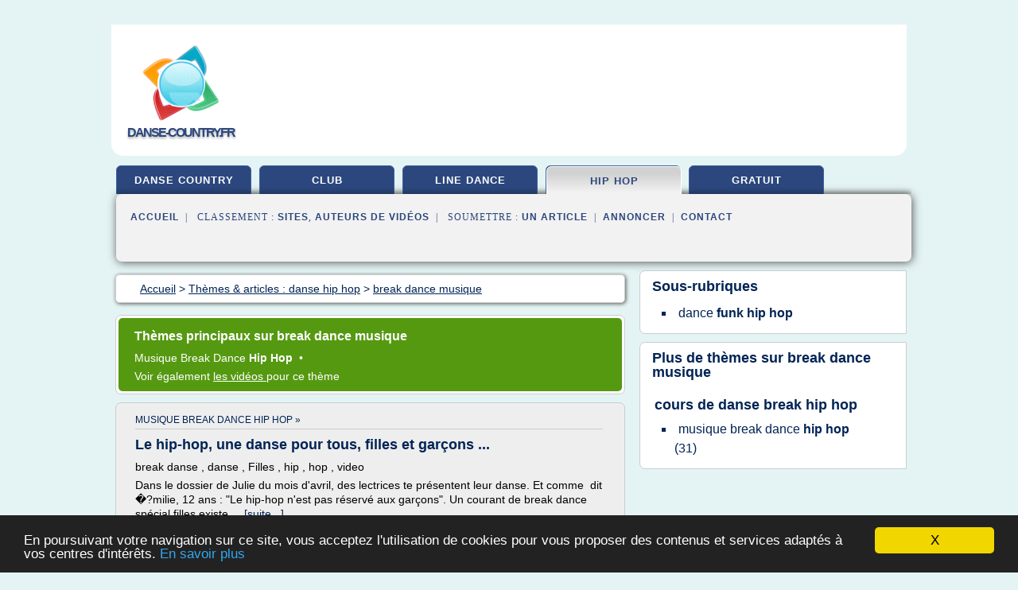

--- FILE ---
content_type: text/html; charset=UTF-8
request_url: https://www.danse-country.fr/da/c,k/bloglist/break+dance+musique,0
body_size: 28787
content:
<html><head><title>break dance musique :
              Cours de danse Hip Hop &#xAB; SYLVIAERA.ca
                (article) 
              </title><meta http-equiv="content-type" content="text/html; charset=utf-8"/><meta name="description" content="Sites sur break dance musique: ; "/><meta name="keywords" content="danse hip hop, break dance musique, vid&#xE9;os, article, videos, articles, video, vid&#xE9;o"/><meta content="General" name="rating"/><link href="/taggup/css/style,v2.css" rel="stylesheet" type="text/css"/><link href="/taggup/css/fluid_grid.css" rel="stylesheet" type="text/css"/><link href="/taggup/css/glow-tabs/tabs.css" rel="stylesheet" type="text/css"/><script type="text/javascript" src="/taggup//js/taggup.js"><!--NOT EMPTY--></script><script src="/taggup/domains/common/jquery/js/jquery-1.7.1.min.js"><!--NOT EMPTY--></script><script src="/taggup/domains/common/jquery/js/jquery-ui-1.8.17.custom.min.js"><!--NOT EMPTY--></script><link href="/taggup/domains/common/jquery/css/ui-lightness/jquery-ui-1.8.17.custom.css" media="all" type="text/css" rel="stylesheet"/><script type="text/javascript" src="/taggup/domains/common/windows_js_1.3/javascripts/prototype.js"><!--NOT EMPTY--></script><script type="text/javascript" src="/taggup/domains/common/windows_js_1.3/javascripts/window.js"><!--NOT EMPTY--></script><script type="text/javascript" src="/taggup/domains/common/windows_js_1.3/javascripts/effects.js"><!--NOT EMPTY--></script><script type="text/javascript" src="/taggup/domains/common/windows_js_1.3/javascripts/window_ext.js"><!--NOT EMPTY--></script><link href="/taggup/domains/common/windows_js_1.3/themes/default.css" rel="stylesheet" type="text/css"/><script type="text/javascript">var switchTo5x=true;</script>
<script type="text/javascript" src="https://w.sharethis.com/button/buttons.js"></script>
<script type="text/javascript" src="https://s.sharethis.com/loader.js"></script>

<script type="text/javascript">

   jQuery.noConflict();

   jQuery(document).ready(function(){
     jQuery("a.ext").click(function(){ 
        var url = this.href;

        jQuery.ajax({
        async: false,
        type: "GET",
        url: "/logger", 
        data: {
                sid: Math.random(), 
                clicked: url,
		source: window.location.href
        },
        contentType: "application/x-www-form-urlencoded; charset=UTF-8",
        cache: false
        });
        return true; 
    });
  });

  </script><meta name="viewport" content="width=device-width, initial-scale=1"/><script async="" src="//pagead2.googlesyndication.com/pagead/js/adsbygoogle.js"></script><script>
	  (adsbygoogle = window.adsbygoogle || []).push({
	    google_ad_client: "ca-pub-0960210551554417",
	    enable_page_level_ads: true
	  });
	</script></head><body id="top"><script type="text/javascript">
  window.google_analytics_uacct = "UA-1031560-1"
</script>
<center><div id="fixed_header"><div id="fixed_header_logo"><a href="/"><img border="0" src="/logo.png"/></a></div><div id="fixed_header_menu" style="padding-right: 30px"><a onclick="Element.show('navigation_menu'); Element.hide('show_menu');Element.show('hide_menu');" id="show_menu" style="cursor: pointer">Menu</a><a onclick="Element.hide('navigation_menu'); Element.hide('hide_menu');Element.show('show_menu');" id="hide_menu" style="cursor: pointer">Fermer Menu</a></div></div><script type="text/javascript">
    Element.hide('hide_menu');
  </script><div id="fixed_header_mobile"><div id="fixed_header_logo"><a href="/"><img border="0" src="/logo.png"/></a></div><div id="fixed_header_menu" style="padding-right: 30px"><a onclick="Element.show('navigation_menu'); Element.hide('show_mobile_menu');Element.show('hide_mobile_menu');" id="show_mobile_menu" style="cursor: pointer">Menu</a><a onclick="Element.hide('navigation_menu'); Element.hide('hide_mobile_menu');Element.show('show_mobile_menu');" id="hide_mobile_menu" style="cursor: pointer">Fermer Menu</a></div></div><script type="text/javascript">
    Element.hide('hide_mobile_menu');
  </script><script type="text/javascript"><!--
     if(jQuery(window).outerWidth() > 768){
       jQuery("#fixed_header").hide();
     }

     jQuery(window).resize(function () {
        jQuery("#navigation_menu").hide();
        jQuery("#hide_mobile_menu").hide();
        jQuery("#show_mobile_menu").show();
        jQuery("#hide_menu").hide();
        jQuery("#show_menu").show();
        if (jQuery(this).scrollTop() > 80) {
           jQuery("#fixed_header").show();
        } else {
           jQuery("#fixed_header").hide();
        }
     });


     jQuery(window).scroll(function () { 
	jQuery("#navigation_menu").hide();
	jQuery("#hide_mobile_menu").hide();
	jQuery("#show_mobile_menu").show();
	jQuery("#hide_menu").hide();
	jQuery("#show_menu").show();

	if (jQuery(this).scrollTop() > 80) {
           jQuery("#fixed_header").show();
	} else {
	   jQuery("#fixed_header").hide();
	}
     });

      --></script><div id="container"><!--header-top--><div class="logo_container"><table cellspacing="0" cellpadding="10" border="0"><tr><td align="center">      <a href="/">
        <img border="0" src="/logo.png"/>
      </a>
      <div class="logo"><a>danse-country.fr</a></div>

</td><td><div class="header_banner_ad"><script async src="//pagead2.googlesyndication.com/pagead/js/adsbygoogle.js"></script>
<!-- responsive-text-display -->
<ins class="adsbygoogle"
     style="display:block"
     data-ad-client="ca-pub-0960210551554417"
     data-ad-slot="9996705600"
     data-ad-format="auto"
     data-full-width-responsive="true"></ins>
<script>
(adsbygoogle = window.adsbygoogle || []).push({});
</script>

</div></td></tr></table></div><div id="navigation_menu"><ul><li><a href="/index.html">Accueil</a></li><li><a href="/index.html"> Danse Country</a></li><li><a href="/da/2/country+club+danse.html"> Country Club Danse</a></li><li><a href="/da/3/danse+country+line+dance.html"> Danse Country Line Dance</a></li><li><a href="/da/4/danse+hip+hop.html" id="current" class="selected"> Danse Hip Hop</a></li><li><a href="/da/5/danse+country+gratuit.html"> Danse Country Gratuit</a></li><li><a href="/da/top/blogs/0">Classement de Sites</a></li><li><a href="/da/top/producers/0">Classement Auteurs de Vid&#xE9;os</a></li><li><a rel="nofollow" href="/submit.php">
        Soumettre 
      un article</a></li><li><a rel="nofollow" href="/advertise.php">Annoncer</a></li><li><a rel="nofollow" href="/contact.php">Contact</a></li></ul></div><script type="text/javascript">
             Element.hide('navigation_menu');
           </script><div id="header"><ul id="navigation"><li><a href="/index.html">danse country</a></li><li><a href="/da/2/country+club+danse.html">club</a></li><li><a href="/da/3/danse+country+line+dance.html">line dance</a></li><li id="current" class="selected"><a href="/da/4/danse+hip+hop.html">hip hop</a></li><li><a href="/da/5/danse+country+gratuit.html">gratuit</a></li><li class="shadow"/></ul><div id="subnavigation"><span>&#xA0;&#xA0;</span><a href="/index.html">Accueil</a><span>&#xA0;&#xA0;|&#xA0;&#xA0; 
        Classement :
      </span><a href="/da/top/blogs/0">Sites</a><span>, </span><a href="/da/top/producers/0">Auteurs de Vid&#xE9;os</a><span>&#xA0;&#xA0;|&#xA0;&#xA0; 
        Soumettre :
      </span><a rel="nofollow" href="/submit.php">un article</a><span>&#xA0;&#xA0;|&#xA0;&#xA0;</span><a rel="nofollow" href="/advertise.php">Annoncer</a><span>&#xA0;&#xA0;|&#xA0;&#xA0;</span><a rel="nofollow" href="/contact.php">Contact</a><div id="header_ad"><script type="text/javascript"><!--
        google_ad_client = "pub-0960210551554417";
        /* 728x15, created 3/31/11 */
        google_ad_slot = "0839699374";
        google_ad_width = 728;
        google_ad_height = 15;
        //-->
        </script>
        <script type="text/javascript"
        src="https://pagead2.googlesyndication.com/pagead/show_ads.js">
          <!--NOT EMPTY-->
        </script>
</div></div></div><div id="content"><div id="path"><ol vocab="http://schema.org/" typeof="BreadcrumbList" id="path_BreadcrumbList"><li property="itemListElement" typeof="ListItem"><a property="item" typeof="WebPage" href="/index.html"><span property="name">Accueil</span></a><meta property="position" content="1"/></li><li><span> &gt; </span></li><li property="itemListElement" typeof="ListItem"><a class="selected" property="item" typeof="WebPage" href="/da/4/danse+hip+hop.html"><span property="name">Th&#xE8;mes &amp; articles :
                            danse hip hop</span></a><meta property="position" content="2"/></li><li><span> &gt; </span></li><li property="itemListElement" typeof="ListItem"><a href="/da/c,k/bloglist/break+dance+musique,0" typeof="WebPage" property="item"><span property="name">break dance musique</span></a><meta property="position" content="3"/></li></ol></div><div id="main_content"><div id="mainTitle"><div id="mainTitle_inner"><h1>
        Th&#xE8;mes principaux sur
      break dance musique</h1><p><a href="#topic_3786" class="title"><span class="target">musique break dance </span><b>hip hop </b></a>&#xA0;&#x2022;&#xA0;
		  </p><p>
         Voir &#xE9;galement
      <a href="/da/c,k/videolist/break+dance+musique,0">
        les vid&#xE9;os
      </a>
        pour ce th&#xE8;me
      </p></div></div><div id="itemList" class="container_2"><div class="grid_2"><div style="padding: 0 15px"><div style="border-bottom: #CCCCCC solid 1px"><h3><a name="topic_3786" href="/da/c,k/bloglist/musique+break+dance+hip+hop,0">musique break dance hip hop&#xA0;&#xBB;</a></h3></div></div><h2>Le hip-hop, une danse pour tous, filles et gar&#xE7;ons ...</h2><p>break danse , danse , Filles , hip , hop , video</p><p>Dans le dossier de Julie du mois d'avril, des lectrices te pr&#xE9;sentent leur danse. Et comme&#xA0; dit &#xFFFD;?milie, 12 ans : "Le hip-hop n'est pas r&#xE9;serv&#xE9; aux gar&#xE7;ons". Un courant de break dance sp&#xE9;cial filles existe...
	  &#xA0;<a target="_blank" href="/da/blog/unclassified/0#http://www.juliemag.com/actualites/hip-hop-bgirling-danse-filles-ldanse-b-95507" class="ext">[suite...]</a></p><p>&#x2192; <a href="/da/c,k/bloglist/musique+break+dance+hip+hop,0">31&#xA0;Articles</a> (et <a href="/da/c,k/videolist/musique+break+dance+hip+hop,0">3 Vid&#xE9;os</a>)
        
        pour ce th&#xE8;me
      </p><div class="keyword_content_1_ad">
<script async src="//pagead2.googlesyndication.com/pagead/js/adsbygoogle.js"></script>
<!-- responsive-text-display -->
<ins class="adsbygoogle"
     style="display:block"
     data-ad-client="ca-pub-0960210551554417"
     data-ad-slot="9996705600"
     data-ad-format="auto"></ins>
<script>
(adsbygoogle = window.adsbygoogle || []).push({});
</script>

</div></div><div class="clear">&#xA0;</div><div class="clear">&#xA0;</div><div class="grid_2">&#xA0;</div></div><div class="pagination"><div class="pagination_inner"><p class="hilite">
        Articles s&#xE9;lectionn&#xE9;s pour le th&#xE8;me : 
      break dance musique</p><p> 
		      &#x2192; <span class="bold">5
        articles 
      </span></p><p>
         Voir &#xE9;galement
      <a href="/da/c,k/videolist/break+dance+musique,0">1 
        Vid&#xE9;os
      </a>
        pour ce th&#xE8;me
      </p></div></div><div id="itemList"><div class="evenItem"><h1>Cours de danse Hip Hop &#xAB; SYLVIAERA.ca</h1><p>Programme Enfants (5 &#xE0; 11 ans)</p><p>Hip-Hop 1&#xA0;</p><p>&#xA0;Niveau 1&#xA0;5 &#xE0; 11 ans - Tarif :&#xA0; C&#xA0;</p><p>Enseignant : &#xC9;milie Arsenault, Geto Presum&#xE9;&#xA0;</p><p>Introduction au Hip Hop dans son esprit, ses mouvements et surtout l'attitude. Ce cours initiera l'enfant &#xE0; comprendre l'esprit de la danse et l'art du mouvement, ce que nous appelons le &#xAB; Show time &#xBB; ! Les &#xE9;l&#xE9;ments qui forment cet esprit sont : le th&#xE9;&#xE2;tre,...<read_more/></p><p><a target="_blank" href="/da/blog/www.sylviaera.ca/0#http://www.sylviaera.ca/ecole-de-danse-montreal-dance-school/ecole-hip-hop-enfants-adultes-kids-adults-hip-hop-school-cours-de-danse-hip-hop-dance-classe/" class="ext" rel="nofollow">
        Lire la suite
      <img class="icon" border="0" src="/taggup/domains/common/ext_arrow.png"/></a></p><p><br/><span class="property">
        Site :
      </span><a href="/da/blog/www.sylviaera.ca/0">http://www.sylviaera.ca</a></p><p><span class="property">
        Th&#xE8;mes li&#xE9;s 
      : </span><a href="/da/c,k/bloglist/cours+de+danse+hip+hop+pour+enfant,0" style="font-size: &#10;      14px&#10;    ;">cours de danse hip hop pour enfant</a> /
         <a href="/da/c,k/bloglist/mouvements+danse+hip+hop,0" style="font-size: &#10;      14px&#10;    ;">mouvements danse hip hop</a> /
         <a href="/da/c,k/bloglist/cours+de+danse+hip+hop+dancehall,0" style="font-size: &#10;      12px&#10;    ;">cours de danse hip hop dancehall</a> /
         <a href="/da/c,k/bloglist/danse+hip+hop+break+dance,0" style="font-size: &#10;      14px&#10;    ;">danse hip hop break dance</a> /
         <a href="/da/c,k/bloglist/cours+de+danse+break+hip+hop,0" style="font-size: &#10;      14px&#10;    ;">cours de danse break hip hop</a></p><div class="tag_ad">

<style type="text/css">
@media (min-width: 769px) {
div.tag_ad_1_desktop {  }
div.tag_ad_1_mobile { display: none }
}

@media (max-width: 768px) {
div.tag_ad_1_mobile {  }
div.tag_ad_1_desktop { display: none }
}

</style>

<div class="tag_ad_1_desktop">

<script type="text/javascript"><!--
        google_ad_client = "pub-0960210551554417";
        /* 468x15, created 3/31/11 */
        google_ad_slot = "8030561878";
        google_ad_width = 468;
        google_ad_height = 15;
        //-->
        </script>
        <script type="text/javascript"
        src="https://pagead2.googlesyndication.com/pagead/show_ads.js">
          <!--NOT EMPTY-->
        </script>

</div>


<div class="tag_ad_1_mobile">

<script async src="//pagead2.googlesyndication.com/pagead/js/adsbygoogle.js"></script>
<!-- responsive-text-display -->
<ins class="adsbygoogle"
     style="display:block"
     data-ad-client="ca-pub-0960210551554417"
     data-ad-slot="9996705600"
     data-ad-format="auto"></ins>
<script>
(adsbygoogle = window.adsbygoogle || []).push({});
</script>

</div>
</div></div><div class="oddItem"><h2>Danses des ann&#xE9;es 80 - condexatedenbay.com</h2><p>Danses des ann&#xE9;es 80</p><p>November 29</p><p>Durant les ann&#xE9;es 1980, un certain nombre de genres musicaux ont &#xE9;merg&#xE9;, comme la nouvelle vague, de hip-hop et de musique pop. Cette d&#xE9;cennie a vu &#xE9;galement les mouvements de danse nouvelle gagner en popularit&#xE9;. Les gens dans les ann&#xE9;es 80 ont commenc&#xE9; une nouvelle tendance de nommer les danses apr&#xE8;s films, s&#xE9;ries t&#xE9;l&#xE9;vis&#xE9;es ou des artistes...<read_more/></p><p><a target="_blank" href="/da/blog/unclassified/0#http://www.condexatedenbay.com/danses-des-annees-80/" class="ext" rel="nofollow">
        Lire la suite
      <img class="icon" border="0" src="/taggup/domains/common/ext_arrow.png"/></a></p><p><br/><span class="property">
        Site :
      </span>http://www.condexatedenbay.com</p><p><span class="property">
        Th&#xE8;mes li&#xE9;s 
      : </span><a href="/da/c,k/bloglist/film+danse+des+annees+80,0" style="font-size: &#10;      11px&#10;    ;">film danse des annees 80</a> /
         <a href="/da/c,k/bloglist/musique+de+danse+des+annees+80,0" style="font-size: &#10;      12px&#10;    ;">musique de danse des annees 80</a> /
         <a href="/da/c,k/bloglist/style+de+danse+des+annees+80,0" style="font-size: &#10;      12px&#10;    ;">style de danse des annees 80</a> /
         <a href="/da/c,k/bloglist/type+de+danse+annee+80,0" style="font-size: &#10;      11px&#10;    ;">type de danse annee 80</a> /
         <a href="/da/c,k/bloglist/danse+hip+hop+break+dance,0" style="font-size: &#10;      14px&#10;    ;">danse hip hop break dance</a></p><div class="tag_ad">

<style type="text/css">
@media (min-width: 769px) {
div.tag_ad_2_desktop {  }
div.tag_ad_2_mobile { display: none }
}

@media (max-width: 768px) {
div.tag_ad_2_mobile {  }
div.tag_ad_2_desktop { display: none }
}

</style>

<div class="tag_ad_2_desktop">

<script type="text/javascript"><!--
        google_ad_client = "pub-0960210551554417";
        /* 468x15, created 3/31/11 */
        google_ad_slot = "8030561878";
        google_ad_width = 468;
        google_ad_height = 15;
        //-->
        </script>
        <script type="text/javascript"
        src="https://pagead2.googlesyndication.com/pagead/show_ads.js">
          <!--NOT EMPTY-->
        </script>

</div>


<div class="tag_ad_2_mobile">

<script async src="//pagead2.googlesyndication.com/pagead/js/adsbygoogle.js"></script>
<!-- responsive-text-display -->
<ins class="adsbygoogle"
     style="display:block"
     data-ad-client="ca-pub-0960210551554417"
     data-ad-slot="9996705600"
     data-ad-format="auto"></ins>
<script>
(adsbygoogle = window.adsbygoogle || []).push({});
</script>

</div>
</div></div><div class="evenItem"><h2>Atlantic Danse Club Nantes - Les cours de danse</h2><p>&#xA0;</p><p>&#xA0;</p><p>Vous souhaitez apprendre une danse que vous avez vue lors d'une soir&#xE9;e dansante, un mariage...    ? N'h&#xE9;sitez pas &#xE0; venir en parler avec nous, nous    pourrons vous conseiller. Si vous ne savez pas quelle danse      choisir, nous vous donnerons un aper&#xE7;u des principaux    styles de danses, vous pourrez choisir celle qui vous convient    le mieux entre west coast swing, salsa, danses de...<read_more/></p><p><a target="_blank" href="/da/blog/unclassified/0#http://www.atlanticdanse.com/cours_danse_nantes/index.php" class="ext" rel="nofollow">
        Lire la suite
      <img class="icon" border="0" src="/taggup/domains/common/ext_arrow.png"/></a></p><p><br/><span class="property">
        Site :
      </span>http://www.atlanticdanse.com</p><p><span class="property">
        Th&#xE8;mes li&#xE9;s 
      : </span><a href="/da/c,k/bloglist/cours+danse+moderne+jazz,0" style="font-size: &#10;      14px&#10;    ;">cours danse moderne jazz</a> /
         <a href="/da/c,k/bloglist/musique+danse+rock+debutant,0" style="font-size: &#10;      14px&#10;    ;">musique danse rock debutant</a> /
         <a href="/da/c,k/bloglist/danse+country+sur+musique+irlandaise,0" style="font-size: &#10;      12px&#10;    ;">danse country sur musique irlandaise</a> /
         <a href="/da/c,k/bloglist/danse+classique+musique+hip+hop,0" style="font-size: &#10;      14px&#10;    ;">danse classique musique hip hop</a> /
         <a href="/da/c,k/bloglist/cours+danse+jazz+rock,0" style="font-size: &#10;      14px&#10;    ;">cours danse jazz rock</a></p><div class="tag_ad">
<script async src="//pagead2.googlesyndication.com/pagead/js/adsbygoogle.js"></script>
<!-- responsive-text-display -->
<ins class="adsbygoogle"
     style="display:block"
     data-ad-client="ca-pub-0960210551554417"
     data-ad-slot="9996705600"
     data-ad-format="auto"></ins>
<script>
(adsbygoogle = window.adsbygoogle || []).push({});
</script>

</div></div><div class="oddItem"><h2>Cour de Danse &#xE0; la MJC - SAUMUR KIOSQUE</h2><p>Toute l'Actu Vie de la cit&#xE9; Politique Culture Sport Agenda Commentaires</p><p>Cour de Danse &#xE0; la MJC</p><p>La Maison des Jeunes et de la Culture de Saumur propose des cours de danse sous diverses formes : Modern-Jazz, salsa et afro-br&#xE9;silienne, percussions et rythmes du Br&#xE9;sil ou encore Hip Hop...pour tous les &#xE2;ges !</p><p>Modern-jazz</p><p>Intervenant: Stephen Billingsley</p><p>Traduire la musique dans le mouvement,...<read_more/></p><p><a target="_blank" href="/da/blog/unclassified/0#http://saumur-kiosque.com/infos_article.php?id_actu=1727" class="ext" rel="nofollow">
        Lire la suite
      <img class="icon" border="0" src="/taggup/domains/common/ext_arrow.png"/></a></p><p><br/><span class="property">
        Site :
      </span>http://saumur-kiosque.com</p><p><span class="property">
        Th&#xE8;mes li&#xE9;s 
      : </span><a href="/da/c,k/bloglist/danse+hip+hop+break+dance,0" style="font-size: &#10;      14px&#10;    ;">danse hip hop break dance</a> /
         <a href="/da/c,k/bloglist/association+cour+de+danse+hip+hop,0" style="font-size: &#10;      14px&#10;    ;">association cour de danse hip hop</a> /
         <a href="/da/c,k/bloglist/danse+moderne+jazz+hip+hop,0" style="font-size: &#10;      14px&#10;    ;">danse moderne jazz hip hop</a> /
         <a href="/da/c,k/bloglist/cours+de+danse+hip+hop+debutant,0" style="font-size: &#10;      14px&#10;    ;">cours de danse hip hop debutant</a> /
         <a href="/da/c,k/bloglist/musique+break+dance+hip+hop,0" style="font-size: &#10;      12px&#10;    ;">musique break dance hip hop</a></p></div><div class="evenItem"><h2>Studio Dance Connection &#xBB; En connexion sur ta passion</h2><p>View Images View Details</p><p>Acro-Danse</p><p>L'Acro-Danse est une combinaison de danse acrobatique et de gymnastique au sol. Les danseurs travailleront d'abord des &#xE9;l&#xE9;ments de base en gymnastique tels que les diverses roulades, roues, renv...</p><p>View Images View Details</p><p>Ballet-Jazz 3- 6 ans</p><p>Combin&#xE9; de deux grands styles classiques, le cours de Ballet-Jazz est tout indiqu&#xE9; pour les danseurs qui d&#xE9;sirent...<read_more/></p><p><a target="_blank" href="/da/blog/unclassified/0#http://www.danceconnection.ca/" class="ext" rel="nofollow">
        Lire la suite
      <img class="icon" border="0" src="/taggup/domains/common/ext_arrow.png"/></a></p><p><br/><span class="property">
        Site :
      </span>http://www.danceconnection.ca</p><p><span class="property">
        Th&#xE8;mes li&#xE9;s 
      : </span><a href="/da/c,k/bloglist/image+de+danse+hip+hop,0" style="font-size: &#10;      12px&#10;    ;">image de danse hip hop</a> /
         <a href="/da/c,k/bloglist/cours+de+danse+hip+hop+dancehall,0" style="font-size: &#10;      12px&#10;    ;">cours de danse hip hop dancehall</a> /
         <a href="/da/c,k/bloglist/ecole+de+danse+hip+hop+break+dance,0" style="font-size: &#10;      12px&#10;    ;">ecole de danse hip hop break dance</a> /
         <a href="/da/c,k/bloglist/cours+de+danse+break+hip+hop,0" style="font-size: &#10;      14px&#10;    ;">cours de danse break hip hop</a> /
         <a href="/da/c,k/bloglist/danse+hip+hop+break+dance,0" style="font-size: &#10;      14px&#10;    ;">danse hip hop break dance</a></p></div></div><div class="pagination"><div class="pagination_inner"><p>5
        Ressources 
      </p></div></div></div></div><div id="tags"><div class="large_image_ad">
<!-- mobile :  320 x 100
     https://support.google.com/adsense/answer/6357180
     pc : non affich�
-->

<style type="text/css">
@media (min-width: 769px) {
div.large_image_ad_mobile { display: none }
}

@media (max-width: 768px) {
div.large_image_ad_mobile { padding: 10px; }
}

</style>

<div class="large_image_ad_desktop">

<script async src="//pagead2.googlesyndication.com/pagead/js/adsbygoogle.js"></script>
<!-- responsive-text-display -->
<ins class="adsbygoogle"
     style="display:block"
     data-ad-client="ca-pub-0960210551554417"
     data-ad-slot="9996705600"
     data-ad-format="auto"
     data-full-width-responsive="true"></ins>
<script>
(adsbygoogle = window.adsbygoogle || []).push({});
</script>

</div>



<div class="large_image_ad_mobile">

</div>
</div><div id="maintopics"><h2>
        Sous-rubriques
      </h2><table><tr><td><ul class="keywordlist"><li><a href="/da/c,k/bloglist/dance+funk+hip+hop,0"> <span class="target">dance </span><b>funk hip hop </b></a></li></ul></td></tr></table></div><div id="maintopics"><h2>
        Plus de th&#xE8;mes sur   
      <a href="/da/c,k/bloglist/break+dance+musique,0">break dance musique</a></h2><table><tr><td><h2><a title="" href="/da/c,k/bloglist/cours+de+danse+break+hip+hop,0">cours de danse break hip hop</a></h2><ul class="keywordlist"><li><a title="musique break dance hip hop" href="/da/c,k/bloglist/musique+break+dance+hip+hop,0"><span class="target">musique break dance </span><b>hip hop </b>(31)</a></li></ul></td></tr></table></div><div class="vertical_ad">
<!-- mobile :  320 x 100
     https://support.google.com/adsense/answer/6357180
     pc : non affich�
-->

<style type="text/css">
@media (min-width: 769px) {
div.left_skyscraper_ad_mobile { display: none }
}

@media (max-width: 768px) {
div.left_skyscraper_ad_mobile { padding: 10px; }
}

</style>

<div class="left_skyscraper_ad_desktop">

<script type="text/javascript"><!--
        google_ad_client = "pub-0960210551554417";
        /* 160x600, created 4/1/11 */
        google_ad_slot = "2526725998";
        google_ad_width = 160;
        google_ad_height = 600;
        //-->
        </script>
        <script type="text/javascript"
        src="https://pagead2.googlesyndication.com/pagead/show_ads.js">
        <!--NOT EMPTY-->
        </script>


</div>



<div class="left_skyscraper_ad_mobile">

</div>
</div><div id="relatedtopics"><h2>
        Th&#xE8;mes associ&#xE9;s
      </h2><table><tr><td><ul class="keywordlist"><li><a title="hip hop funk dance moves" href="/da/c,k/bloglist/hip+hop+funk+dance+moves,0">hip hop funk dance moves</a></li><li><a title="danse break dance hip hop" href="/da/c,k/bloglist/danse+break+dance+hip+hop,0">danse break dance hip hop</a></li><li><a title="danse hip hop break dance" href="/da/c,k/bloglist/danse+hip+hop+break+dance,0">danse hip hop break dance</a></li><li><a title="break dance hip hop difference" href="/da/c,k/bloglist/break+dance+hip+hop+difference,0">break dance hip hop difference</a></li><li><a title="cours de danse break hip hop" href="/da/c,k/bloglist/cours+de+danse+break+hip+hop,0">cours de danse break hip hop</a></li><li><a title="danse hip hop break" href="/da/c,k/bloglist/danse+hip+hop+break,0">danse hip hop break</a></li></ul></td></tr></table></div></div><div id="footer"><div id="footer_content"><!--footer-top--><a href="/index.html">Accueil</a><span> | </span><a rel="nofollow" href="/taggup/legal/fr/legal.xhtml" target="_blank">Mentions l&#xE9;gales</a><span> | </span><a rel="nofollow" href="/taggup/legal/fr/tos.xhtml" target="_blank">Conditions g&#xE9;n&#xE9;rales d'utilisation</a><span> | </span><a rel="nofollow" href="/taggup/legal/fr/cookies_more.html" target="_blank">Utilisation des cookies</a><span> | </span><a rel="nofollow" href="javascript:window.location= '/about.php?subject='+location.href">Contact &#xE0; propos de cette page</a><br/><a href="/taggup/legal/fr/tos.xhtml" rel="nofollow" target="_blank">Pour ajouter ou supprimer un site, voir l'article 4 des CGUs</a><!--footer-bottom--><br/><br/><br/><br/><br/><br/></div></div></div></center><script src="https://www.google-analytics.com/urchin.js" type="text/javascript">
</script>
<script type="text/javascript">
  _uacct = "UA-1031560-1";
  urchinTracker();
</script>
<script type="text/javascript" src="/share/js/astrack.js">
</script>

<script type="text/javascript">stLight.options({publisher: "58075759-4f0f-4b91-b2c3-98e78500ec08", doNotHash: false, doNotCopy: false, hashAddressBar: false});</script>
<script>
var options={ "publisher": "58075759-4f0f-4b91-b2c3-98e78500ec08", "logo": { "visible": false, "url": "", "img": "//sd.sharethis.com/disc/images/demo_logo.png", "height": 45}, "ad": { "visible": false, "openDelay": "5", "closeDelay": "0"}, "livestream": { "domain": "", "type": "sharethis"}, "ticker": { "visible": false, "domain": "", "title": "", "type": "sharethis"}, "facebook": { "visible": false, "profile": "sharethis"}, "fblike": { "visible": false, "url": ""}, "twitter": { "visible": false, "user": "sharethis"}, "twfollow": { "visible": false}, "custom": [{ "visible": false, "title": "Custom 1", "url": "", "img": "", "popup": false, "popupCustom": { "width": 300, "height": 250}}, { "visible": false, "title": "Custom 2", "url": "", "img": "", "popup": false, "popupCustom": { "width": 300, "height": 250}}, { "visible": false, "title": "Custom 3", "url": "", "img": "", "popup": false, "popupCustom": { "width": 300, "height": 250} }], "chicklets": { "items": ["facebook", "twitter", "linkedin", "pinterest", "email", "sharethis"]} };
var st_bar_widget = new sharethis.widgets.sharebar(options);
</script>

<script type="text/javascript"><!--
    window.cookieconsent_options = {"message":"En poursuivant votre navigation sur ce site, vous acceptez l'utilisation de cookies pour vous proposer des contenus et services adapt&eacute;s &agrave; vos centres d'int&eacute;r&ecirc;ts.","dismiss":"X","learnMore":"En savoir plus","link":"javascript:popupthis('cookies_more.html')","theme":"dark-bottom"};
    //--></script><script type="text/javascript" src="/taggup/domains/common/cookieconsent2_v1.0.9/cookieconsent.min.js"><!--NOT EMPTY--></script></body></html>
